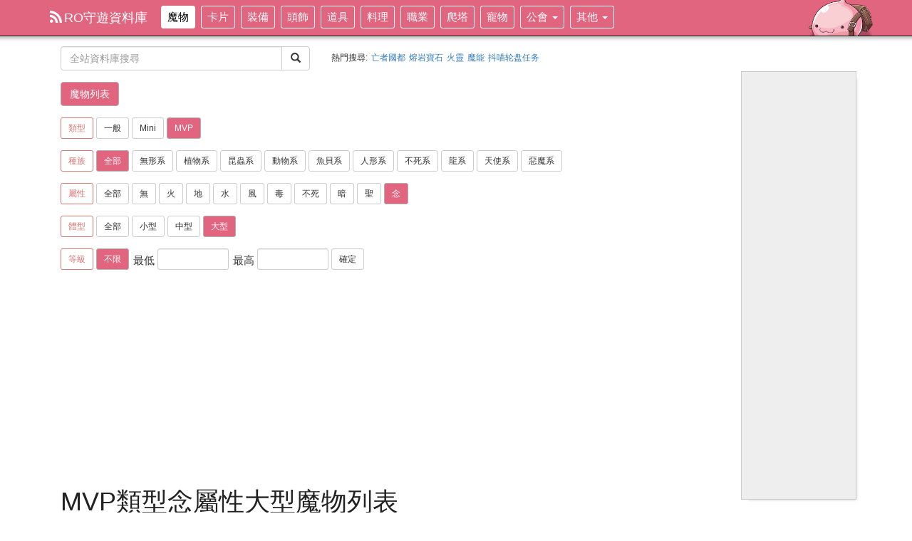

--- FILE ---
content_type: text/html; charset=UTF-8
request_url: https://ro.fws.tw/db/monsters/alist?nature=Ghost&shape=L&type=MVP
body_size: 4438
content:
<!DOCTYPE html>
<html>
  <head>
<meta charset="utf-8">
<meta http-equiv="Content-Language" content="zh-tw" />
<meta http-equiv="X-UA-Compatible" content="IE=edge">
<meta name="viewport" content="width=device-width, initial-scale=1">
<title>MVP類型念屬性大型 - 魔物 - RO守遊資料庫 - RO手遊:守護永恆的愛(2017)</title>
<meta name="keywords" lang="zh-tw" content="RO手遊, 怪物列表" />
<meta name="description" content="RO手遊守護永恆的愛的怪物資料列表。" />
<meta property="og:image" content="https://ro.fws.tw/?images/logo/fb_share.png" />
<meta property="og:title" content="MVP類型念屬性大型" />
<meta property="og:site_name" content="RO守遊資料庫" />
<meta name="theme-color" content="#E26580">

<link rel="stylesheet" href="/assets/bootstrap/dist/css/bootstrap.min.css">
<link rel="stylesheet" href="/css/theme.css">

<link href="https://fonts.googleapis.com/icon?family=Material+Icons" rel="stylesheet">

<link rel="stylesheet" href="/css/layout.css?726">
<link rel="stylesheet" href="/css/ro.css?726">
<link rel="stylesheet" href="/assets/datatables.net-bs/css/dataTables.bootstrap.css?726">

<link rel="icon" type="image/png" sizes="32x32" href="/favicon-32x32.png">
<link rel="icon" type="image/png" sizes="16x16" href="/favicon-16x16.png">

<!-- Google tag (gtag.js) -->
<script async src="https://www.googletagmanager.com/gtag/js?id=G-HETBJJ7JGL"></script>
<script>
  window.dataLayer = window.dataLayer || [];
  function gtag(){dataLayer.push(arguments);}
  gtag('js', new Date());

  gtag('config', 'G-HETBJJ7JGL');
</script>

</head>
  <body>
    <header>
  <nav class="navbar navbar-inverse navbar-fixed-top">
    <div class="container">
      <div class="navbar-header">
        <button type="button" class="navbar-toggle collapsed" data-toggle="collapse" data-target="#navbar" aria-expanded="false" aria-controls="navbar">
          <span class="sr-only">主選單</span>
          <span class="icon-bar"></span>
          <span class="icon-bar"></span>
          <span class="icon-bar"></span>
        </button>
        <a class="navbar-brand" href="/"><span class="rss"></span>RO守遊資料庫</a>
      </div>
      <div id="navbar" class="collapse navbar-collapse">
        <ul class="nav navbar-nav">
          <li class="active"><a href="/db/monsters/alist">魔物</a></li>
          <li><a href="/db/cards/alist">卡片</a></li>
          <li><a href="/db/equips/alist">裝備</a></li>
          <li><a href="/db/fashions/alist">頭飾</a></li>
          <li><a href="/db/items/alist">道具</a></li>
          <li><a href="/db/foods/alist">料理</a></li>
          <li><a href="/db/jobs/alist">職業</a></li>
          <li><a href="/db/endless/tower">爬塔</a></li>
          <li><a href="/db/pets/alist">寵物</a></li>
          <li class="dropdown">
						<a href="#" class="dropdown-toggle" data-toggle="dropdown">公會 <b class="caret"></b></a>
						<ul class="dropdown-menu">
							<li><a href="/db/guild/raid">公會遺跡</a></li>
							<li><a href="/db/guild/pray">公會祈禱</a></li>
							<li><a href="/db/guild/dojo">公會道場</a></li>
							<li><a href="/articles/guild_mission">公會任務</a></li>
						</ul>
					</li>
          <li class="dropdown">
						<a href="#" class="dropdown-toggle" data-toggle="dropdown">其他 <b class="caret"></b></a>
						<ul class="dropdown-menu">
							<li><a href="/db/tips/alist">小提示</a></li>
							<li><a href="/db/tips/nature_shape_damage">屬性相剋/體型修正表</a></li>
              <li><a href="/links">連結</a></li>
              <li><a href="/screenshots/alist">擷圖</a></li>
                              <li><a href="/members/login">登入</a></li>
              						</ul>
					</li>
                            </ul>
              </div><!--/.nav-collapse -->
    </div>
  </nav>
  <div class="container search_bar">
    <div class="row">
      <div class="col-sm-4">
        <form method="GET" action="/search">
          <div class="input-group">
            <input type="text" class="form-control" placeholder="全站資料庫搜尋" name="q" value="">
            <div class="input-group-btn">
              <button class="btn btn-default" type="submit"><i class="glyphicon glyphicon-search"></i></button>
            </div>
          </div>
        </form>
      </div>
      <div class="col-sm-8">
        <span class="search_hot_title">熱門搜尋:</span>
        <ul class="search_hot">
                    <li><a href="/search?q=%E4%BA%A1%E8%80%85%E5%9C%8B%E9%83%BD">亡者國都</a></li>
                    <li><a href="/search?q=%E7%86%94%E5%B2%A9%E5%AF%B6%E7%9F%B3">熔岩寶石</a></li>
                    <li><a href="/search?q=%E7%81%AB%E9%9D%88">火靈</a></li>
                    <li><a href="/search?q=%E9%AD%94%E8%83%BD">魔能</a></li>
                    <li><a href="/search?q=%E6%8A%96%E5%96%B5%E8%BD%AE%E7%9B%98%E4%BB%BB%E5%8A%A1">抖喵轮盘任务</a></li>
                  </ul>
      </div>
    </div>
  </div>
</header>
    <div class="container">
      <div class="starter-template row">

        <div class="col-md-10">
          
<nav>
  <p class="list-menu">
    <a class="btn btn-default btn active" href="/db/monsters/alist">魔物列表</a>
  </p>

  <p class="list-menu">
    <a class="btn btn-default btn-sm disabled disabled-btn-name">類型</a>
        <a class="btn btn-default btn-sm" href="/db/monsters/alist?nature=Ghost&shape=L&type=Monster">一般</a>
        <a class="btn btn-default btn-sm" href="/db/monsters/alist?nature=Ghost&shape=L&type=MINI">Mini</a>
        <a class="btn btn-default btn-sm active" href="/db/monsters/alist?nature=Ghost&shape=L&type=MVP">MVP</a>
      </p>

  <p class="list-menu">
    <a class="btn btn-default btn-sm disabled disabled-btn-name">種族</a>
    <a class="btn btn-default btn-sm active" href="/db/monsters/alist?nature=Ghost&shape=L&type=MVP">全部</a>
        <a class="btn btn-default btn-sm" href="/db/monsters/alist?nature=Ghost&race=Formless&shape=L&type=MVP">無形系</a>
        <a class="btn btn-default btn-sm" href="/db/monsters/alist?nature=Ghost&race=Plant&shape=L&type=MVP">植物系</a>
        <a class="btn btn-default btn-sm" href="/db/monsters/alist?nature=Ghost&race=Insect&shape=L&type=MVP">昆蟲系</a>
        <a class="btn btn-default btn-sm" href="/db/monsters/alist?nature=Ghost&race=Brute&shape=L&type=MVP">動物系</a>
        <a class="btn btn-default btn-sm" href="/db/monsters/alist?nature=Ghost&race=Fish&shape=L&type=MVP">魚貝系</a>
        <a class="btn btn-default btn-sm" href="/db/monsters/alist?nature=Ghost&race=DemiHuman&shape=L&type=MVP">人形系</a>
        <a class="btn btn-default btn-sm" href="/db/monsters/alist?nature=Ghost&race=Undead&shape=L&type=MVP">不死系</a>
        <a class="btn btn-default btn-sm" href="/db/monsters/alist?nature=Ghost&race=Dragon&shape=L&type=MVP">龍系</a>
        <a class="btn btn-default btn-sm" href="/db/monsters/alist?nature=Ghost&race=Angel&shape=L&type=MVP">天使系</a>
        <a class="btn btn-default btn-sm" href="/db/monsters/alist?nature=Ghost&race=Demon&shape=L&type=MVP">惡魔系</a>
      </p>

  <p class="list-menu">
    <a class="btn btn-default btn-sm disabled disabled-btn-name">屬性</a>
    <a class="btn btn-default btn-sm" href="/db/monsters/alist?shape=L&type=MVP">全部</a>
        <a class="btn btn-default btn-sm" href="/db/monsters/alist?nature=Neutral&shape=L&type=MVP">無</a>
        <a class="btn btn-default btn-sm" href="/db/monsters/alist?nature=Fire&shape=L&type=MVP">火</a>
        <a class="btn btn-default btn-sm" href="/db/monsters/alist?nature=Earth&shape=L&type=MVP">地</a>
        <a class="btn btn-default btn-sm" href="/db/monsters/alist?nature=Water&shape=L&type=MVP">水</a>
        <a class="btn btn-default btn-sm" href="/db/monsters/alist?nature=Wind&shape=L&type=MVP">風</a>
        <a class="btn btn-default btn-sm" href="/db/monsters/alist?nature=Poison&shape=L&type=MVP">毒</a>
        <a class="btn btn-default btn-sm" href="/db/monsters/alist?nature=Undead&shape=L&type=MVP">不死</a>
        <a class="btn btn-default btn-sm" href="/db/monsters/alist?nature=Shadow&shape=L&type=MVP">暗</a>
        <a class="btn btn-default btn-sm" href="/db/monsters/alist?nature=Holy&shape=L&type=MVP">聖</a>
        <a class="btn btn-default btn-sm active" href="/db/monsters/alist?nature=Ghost&shape=L&type=MVP">念</a>
      </p>

  <p class="list-menu">
    <a class="btn btn-default btn-sm disabled disabled-btn-name">體型</a>
    <a class="btn btn-default btn-sm" href="/db/monsters/alist?nature=Ghost&type=MVP">全部</a>
        <a class="btn btn-default btn-sm" href="/db/monsters/alist?nature=Ghost&shape=S&type=MVP">小型</a>
        <a class="btn btn-default btn-sm" href="/db/monsters/alist?nature=Ghost&shape=M&type=MVP">中型</a>
        <a class="btn btn-default btn-sm active" href="/db/monsters/alist?nature=Ghost&shape=L&type=MVP">大型</a>
      </p>

  <p class="list-menu">
    <a class="btn btn-default btn-sm disabled disabled-btn-name">等級</a>
    <a class="btn btn-default btn-sm active" href="/db/monsters/alist?nature=Ghost&shape=L&type=MVP">不限</a>
    <span style="margin-left:2px;">最低 <input class="form-control input-sm" style="width:100px;display:inline;vertical-align: top;" name="lv" type="number" min="1" max="200" value="" /></span>
    <span style="margin-left:2px;">最高 <input class="form-control input-sm" style="width:100px;display:inline;vertical-align: top;" name="lvm" type="number" min="1" min="200" value="" /></span>
    <button id="lv_filter" class="btn btn-default btn-sm" style="vertical-align: top;">確定</button>
  </p>

</nav>


<section>

      <div class="dad_wrapper">
              <script async src="https://pagead2.googlesyndication.com/pagead/js/adsbygoogle.js?client=ca-pub-3786120897915304"
            crossorigin="anonymous"></script>
        <!-- RO手遊上方廣告 -->
        <ins class="adsbygoogle"
            style="display:block"
            data-ad-client="ca-pub-3786120897915304"
            data-ad-slot="4865311269"
            data-ad-format="auto"
            data-full-width-responsive="true"></ins>
        <script>
            (adsbygoogle = window.adsbygoogle || []).push({});
        </script>
          </div>
  </section>
<article class="clearfix">
  <h1>MVP類型念屬性大型魔物列表</h1>
  <div class="table-responsive">
    <table rel="datatable" class="table table-hover table-bordered">
      <thead>
        <tr align="center">
          <th>等級</th>
          <th width="200">怪物名字</th>
          <th>HP</th>
          <th>Base</th>
          <th>Job</th>
          <th><span title="Hp/Base (越低越好)" data-toggle="tooltip">Hp/B</span></th>
          <th><span title="Hp/Job (越低越好)" data-toggle="tooltip">Hp/J</span></th>
          <th><span title="Hp/(Base+Job) (越低越好)" data-toggle="tooltip">B+J/Hp</span></th>
        </tr>
      </thead>
      <tbody>
                <tr align="center">
          <td data-sort="148">Lv.148</td>
          <td align="left">
            <div class="monster_mini_with_icon">
              <a class="monster_mini" style="background-image: url(/images/unpack/gui/face/gloomundernight.png);" href="/db/monsters/info/30056" title="幽暗夢魘">幽暗夢魘</a>
              <span class="mvp">MVP</span>                          </div>
            <a href="/db/monsters/info/30056">幽暗夢魘</a><br />
            <span class="label label-default">無形系</span>
            <span class="label label-info">念屬性</span>
            <span class="label label-warning">大型</span>
          </td>
          <td>104,644,000</td>
          <td>80,285</td>
          <td>66,905</td>
          <td>1303.4</td>
          <td>1564.1</td>
          <td>710.9</td>
        </tr>
        
              </tbody>
    </table>
  </div>
</article>

  <section style="margin-top:10px;">
          <div class="dad_wrapper dba_a_info_607">
                  <script async src="https://pagead2.googlesyndication.com/pagead/js/adsbygoogle.js?client=ca-pub-3786120897915304"
              crossorigin="anonymous"></script>
          <!-- RO守遊下方廣告 -->
          <ins class="adsbygoogle"
              style="display:block"
              data-ad-client="ca-pub-3786120897915304"
              data-ad-slot="2230606737"
              data-ad-format="auto"
              data-full-width-responsive="true"></ins>
          <script>
              (adsbygoogle = window.adsbygoogle || []).push({});
          </script>
              </div>
      </section>
        </div>

        <div class="col-md-2">
          &nbsp;
        </div>

      </div>
    </div>

      <section class="dad_right">
    
    
  </section>

    <a id="back-to-top" href="#" class="btn btn-primary btn-lg back-to-top" role="button" title="回到頂端" data-toggle="tooltip" data-placement="left"><span class="glyphicon glyphicon-chevron-up"></span></a>
    <footer class="footer">
  <p class="text-muted">RO守遊資料庫；提供 RO仙境傳說：守護永恆的愛  的資訊與交流服務，所有文章以 CC授權 姓名標示─非商業性─禁止改作 方式分享。<a href="http://creativecommons.org/licenses/by-nc-nd/3.0/tw/" rel="nofollow" target="_blank">詳情</a></p>
  <p class="text-muted">所有圖像版權歸 <a href="http://www.gravity.co.kr/tc/" target="_blank">Gravity</a>/<a href="https://www.xd.com/" target="_blank">心動網路</a>/<a href="https://www.gnjoy.com.tw/" target="_blank">GNJOY</a> 所有；<a href="/service/contact">勘誤回報、聯絡我們</a>；<a href="/service/privacy">隱私政策</a></p>
  <p class="text-muted">覺得我們的資訊有幫助到您嗎？歡迎 <a href="/service/donate">贊助、打賞站長</a></p>
  <p class="text-muted">https://ro.fws.tw 2018-2026, Powered by wsmwason</p>
  </footer>

<script src="/assets/jquery/dist/jquery.min.js"></script>
<script src="/assets/bootstrap/dist/js/bootstrap.min.js"></script>
<script src="/api/facebook/script"></script>
<script src="/js/common/comments.js"></script>
<script type="text/javascript" src="/js/layout.ready.js?664"></script>
<script type="text/javascript" src="/assets/datatables.net/js/jquery.dataTables.js?664"></script>
<script type="text/javascript" src="/assets/datatables.net-bs/js/dataTables.bootstrap.min.js?664"></script>
<script type="text/javascript" src="/js/jquery/dataTables/dataTables.init.js?664"></script>
<script type="text/javascript" src="/js/db/monsters.alist.js?664"></script>

    
  </body>
</html>

--- FILE ---
content_type: text/html; charset=utf-8
request_url: https://www.google.com/recaptcha/api2/aframe
body_size: 266
content:
<!DOCTYPE HTML><html><head><meta http-equiv="content-type" content="text/html; charset=UTF-8"></head><body><script nonce="oc7QzlAV8jgUHDus-p5M_w">/** Anti-fraud and anti-abuse applications only. See google.com/recaptcha */ try{var clients={'sodar':'https://pagead2.googlesyndication.com/pagead/sodar?'};window.addEventListener("message",function(a){try{if(a.source===window.parent){var b=JSON.parse(a.data);var c=clients[b['id']];if(c){var d=document.createElement('img');d.src=c+b['params']+'&rc='+(localStorage.getItem("rc::a")?sessionStorage.getItem("rc::b"):"");window.document.body.appendChild(d);sessionStorage.setItem("rc::e",parseInt(sessionStorage.getItem("rc::e")||0)+1);localStorage.setItem("rc::h",'1768551181012');}}}catch(b){}});window.parent.postMessage("_grecaptcha_ready", "*");}catch(b){}</script></body></html>

--- FILE ---
content_type: text/css
request_url: https://ro.fws.tw/css/ro.css?726
body_size: 13805
content:
::-moz-selection{ background: #FF5E99; color:#FFF; text-shadow: none; }
::selection { background:#FF5E99; color:#FFF; text-shadow: none; }

.navbar .container {
    background: url('/images/poli.png') no-repeat;
    background-size: 90px;
    background-position: top -5px right;
}

.navbar-inverse .navbar-brand {
  color: #FFF;
}
.btn.active, .btn:active {
    box-shadow: none;
    -webkit-box-shadow: none;
}
.rss {
  width: 17px;
  height: 17px;
  display:inline-block;
  background: url('/images/rss.svg') no-repeat 0 0;
  background-size: 100%;
  margin-right: 3px;
  vertical-align: top;
}
.font70 {
  font-size: 12px;
}
em.ky {
    font-style: normal;
    color: red;
}

.fixed_menu {
  top: 50px;
  z-index: 9999;
}

.nature_damage_100 {
    color: #CCC;
}
.nature_damage_25, .nature_damage_50, .nature_damage_75 {
    color: #398439;
    background-color: #c8e5bc;
}
.nature_damage_25:hover, .nature_damage_50:hover, .nature_damage_75:hover {
    background-color: #99E07B;
}
.nature_damage_125, .nature_damage_150, .nature_damage_175, .nature_damage_200 {
    color: red;
    background-color: #f2dede;
}
.nature_damage_125:hover, .nature_damage_150:hover, .nature_damage_175:hover, .nature_damage_200:hover {
    background-color: #EFC6C6;
}


.news_list .media-left{
  width: 150px;
  height: 100px;
  min-width: 150px;
}
.news_list .media-object{
  max-width: 140px;
  max-height: 100px;
  border: 1px solid #CCC;
  border-radius: 3px;
  padding: 2px;
}
.news_list .media-body small{
  color: #555;
}
.news_list .empty_image {
  width: 140px;
  height: 80px;
  background-color: #EEE;
  border: 1px solid #CCC;
  border-radius: 3px;
  padding: 2px;
}



.download {
  margin: 0;
  padding: 0;
  list-style: none;
}
.download li {
  margin: 0;
  padding: 0;
  display: inline-block;
}

ul.search_result {
   margin: 0;
    padding: 0;
}
ul.search_result li {
    margin: 0;
    padding: 4px 0 13px 0;
    border-bottom: 1px dotted #CCC;
  list-style: none;
}


.tips b {
  color: #CE9000;
  font-weight: bold;
}

div.monster_mini_with_icon {
  width: 50px;
  height: 50px;
  border: solid 1px #23527c;
  border-radius: 5px;
  float: left;
  margin-right: 5px;
  outline: none;
  position: relative;
  overflow: hidden;
}

div.monster_mini, a.monster_mini, a.equip_icon, a.equip_suit_icon, a.card_mini, span.monster_type_MINI, span.monster_type_MVP {
  width: 50px;
  height: 50px;
  display: block;
  background-repeat: no-repeat;
　background-attachment: fixed;
  background-size: 100%;
  text-indent: -9999px;
  border-style: solid;
  border-width: 1px;
  border-radius: 5px;
  float: left;
  margin-right: 5px;
  outline: none;
}
div.monster_mini, a.monster_mini {
  background-position: 0 0;
}
div.monster_mini_with_icon a.monster_mini, div.monster_mini_with_icon div.monster_mini {
    position: relative;
    border: 0;
}

amp-img.monster_mini {
  margin: 0 5px 0 0;
  float: left;
  border-style: solid;
  border-width: 1px;
  border-radius: 5px;
}
a.card_mini {
  width: 40px;
  background-size: 150%;
  background-position: -11px -8px;
}
a.equip_suit_icon {
  margin-bottom: 3px;
}


div.monster_image_with_icon {
  width: 82px;
  height: 82px;
  border: 1px solid #CCC;
  border-radius: 5px;
  float: left;
  overflow: hidden;
  margin-right: 5px;
  outline: none;
  position: relative;
}
a.monster_image, a.equip_image, a.job_image, a.skill_image, a.card_image {
  display: block;
  width: 82px;
  height: 82px;
  background-repeat: no-repeat;
　background-attachment: fixed;
　background-position: center;
  /*background-size: 80%;*/
  text-indent: -9999px;
  border: 1px solid #CCC;
  border-radius: 5px;
}
a.job_image {
    width: 100px;
    height: 100px;
}
a.skill_image {
    width: 90px;
    height: 90px;
}
    
a.monster_image {
    border: 0;
}
a.card_image {
  border-width: 2px;
  width: 70px;
  background-size: 140%;
  background-position: -11px -8px;
}
a.equip_image {
/*  width: 82px;
  height: 82px;*/
}
img.card_image {
/*  width: 296px;
  height: 376px;*/
}

.effect_desc {
  color: #0000AA;
}

div.monster_mini_with_icon span.mvp, div.monster_mini_with_icon span.mini {
    width: 15px;
    height: 15px;
    text-indent: -9999px;
    display :block;
    position: absolute;
    top:1px;
    left:1px;
    background: url('/images/unpack/gui/map/map_mvpboss.png') no-repeat;
    background-size: 100%;
}
span.is-mvp{
    background: url('/images/unpack/gui/map/map_mvpboss.png') no-repeat;
    background-size: 17px 17px;
    padding-left: 20px;
}
span.is-mini{
    background: url('/images/unpack/gui/map/map_miniboss.png') no-repeat;
    background-size: 17px 17px;
    padding-left: 20px;
}
div.monster_mini_with_icon span.mini {
    width: 15px;
    height: 15px;
    background: url('/images/unpack/gui/map/map_miniboss.png') no-repeat;
    background-size: 100%;
}

div.monster_image_with_icon span.mvp, div.monster_image_with_icon span.mini {
     width: 30px;
    height: 30px;
    text-indent: -9999px;
    display :block;
    position: absolute;
    top:1px;
    left:1px;
    background: url('/images/unpack/gui/map/map_mvpboss.png') no-repeat;
    background-size: 100%;
}
div.monster_image_with_icon span.mini {
    width: 30px;
    height: 30px;
    background: url('/images/unpack/gui/map/map_miniboss.png') no-repeat;
    background-size: 100%;
}


tr.ch_selected, tr.ch_selected:hover{
    background-color: #faebcc;
}
.mini_checkbox{
    font-size: 12px;
    color: #CCC;
}
.mini_checkbox_checked {
    color: red;
}
.mini_checkbox input.mini_chx{
    margin-left: -15px;
    margin-top: 2px;
}





/*item*/
a.item_icon, a.item_icon_recipe {
  width: 50px;
  height: 50px;
  display: inline-block;
  background-repeat: no-repeat;
　background-attachment: fixed;
　background-position: center;
  background-size: 100%;
  text-indent: -9999px;
  border-style: solid;
  border-width: 1px;
  border-radius: 5px;
  float: left;
  margin-right: 5px;
}
a.item_icon_micro {
    width: 25px;
    height: 25px;
}
a.item_icon_recipe {
    width: 20px;
    height: 20px;
}
div.item_list_recipe_wrapper {
    border:1px solid #CCC;
    opacity: 0.5;
}
div.item_list_recipe_wrapper:hover {
    opacity: 1;
}
div.item_list_recipe {
    float: left;
    padding: 5px 5px 5px 10px;
    border-radius: 5px;
}
div.item_list_recipe h4 {
    float: left;
  text-align: left;
  font-size: 13px;
  font-weight: normal;
  margin: 3px 0;
}
div.item_list_recipe i {
  font-size: 14px;
  color: #666;
  font-style: normal;
  margin-left: 3px;
}


div.item_list_mini {
  float: left;
  width: 200px;
  padding: 5px 5px 5px 10px;
  border-radius: 5px;
}
div.item_list_mini:hover {
  background-color: #EEE;
}
div.item_list_mini h4 {
  text-align: left;
  font-size: 14px;
  font-weight: bold;
  margin: 3px 0;
}
div.item_list_mini i {
  font-size: 15px;
  color: #666;
  font-style: normal;
}
a.q1, a.cq1, amp-img.q1 {
    border-color: #CCC;
}
a.q2, a.cq3, amp-img.q2 {
    border-color: #c4e3f3;
}
a.q3, a.cq2, amp-img.q3 {
    border-color: #99E07B;
}
a.q4, a.q5, a.cq4, amp-img.q4 {
    border-color: #7a43b6;
}
a.q1:hover, a.q2:hover, a.q3:hover, a.q4:hover, a.q5:hover {
    /*border-width: 2px;*/
}

span.lq1, span.lcq1 {
    background-color: #CCC;
}
span.lq2, span.lcq3 {
    background-color: #c4e3f3;
}
span.lq3, span.lcq2 {
    background-color: #99E07B;
}
span.lq4, span.lq5, span.lcq4 {
    background-color: #7a43b6;
}


/*pet*/
.pet_adv_con_icon{
    width: 18px;
    height: 18px;
    background-repeat: no-repeat;
    background-size: 100%;
    text-indent: -9999px;
    display: inline-block;
    overflow: hidden;
    /*border: 1px solid #CCC;*/
    vertical-align: middle;
    margin-right: 2px;
}



/*skill*/
div.skill_icon, a.skill_icon {
  width: 50px;
  height: 50px;
  display: inline-block;
  background-repeat: no-repeat;
　background-attachment: fixed;
　background-position: center;
  background-size: 100%;
  text-indent: -9999px;
  border-style: solid;
  border-width: 1px;
  border-radius: 5px;
  float: left;
  margin-right: 5px;
}


.level_monsters{
    display: block;
    width: 42px;
    height: 55px;
    overflow: hidden;
    float:left;
    text-align:center;
    margin-right: 3px;
    padding-left: 1px;
    /*border-bottom: 2px solid #b94a48;*/
}
.level_monsters:hover {
    background-color: #9acfea;
    cursor: pointer;
}
.level_monsters span {
    width: 41px;
    text-align: center;
    /*border-bottom: 1px solid #CCC;*/
    font-size: 10px;
    line-height: 10px;
    display: block;
    float: left;
    position: relative;
}
.level_monsters span a, .level_monsters span a:hover {
    opacity: 1;
    display: block;
    text-indent: -9999px;
    position: absolute;
    top: 0;
    right: 0;
    width: 10px;
    height: 10px;
    background: url('/images/alert-triangle.png') no-repeat;
    background-size: 100%;
}
.level_monsters span a {
    opacity: 0;
}
.lv10, .lv20 {
    /*background-color: #f2dede; */
}
.lv43, .lv43 span-s, .lv46, .lv46 span-s, .lv50, .lv50 span-s, .lv53, .lv53 span-s, .lv56, .lv56 span-s, .lv60, .lv60 span-s,
.lv63, .lv63 span-s, .lv66, .lv66 span-s, .lv70, .lv70 span-s, .lv80, .lv80 span-s, .lv90, .lv90 span-s {
    width: 84px;
}
.lv73, .lv73 span-s, .lv76, .lv76 span-s,
.lv83, .lv83 span-s, .lv86, .lv86 span-s, .lv100, .lv100 span-s{
    width: 126px;
}
.lv93, .lv93 span-s, .lv96, .lv96 span-s {
  width: 168px;
}

.endless_boss_filter {
    margin-bottom: 10px;
}
.level_monsters a.monster_mini, .endless_boss_filter a.monster_mini, .endless_boss_filter span.monster_type_MINI, .endless_boss_filter span.monster_type_MVP {
    width: 40px;
    height: 40px;
    position: relative;
}
.endless_boss_filter a.monster_mini {
    position: relative;
}
.level_monsters a.mf_deny .after, .endless_boss_filter a.monster_mini .after {
    position: absolute;
    top: 0;
    left: 0;
    width: 100%;
    height: 100%;
    display: none;
    color: #FFF;
}
.level_monsters a.mf_deny .after, .endless_boss_filter a.mf_deny .after {
    display: block;
    background: url('/images/icon-deny.png') no-repeat center;
    background-size: 70%;
}
.endless_boss_filter span.monster_type_MINI {
    background: url('/images/unpack/gui/map/map_miniboss.png') no-repeat;
    background-size: 70%;
    background-position: center;
    border: 1px solid #DDD;
}
.endless_boss_filter span.monster_type_MVP {
    background: url('/images/unpack/gui/map/map_mvpboss.png') no-repeat;
    background-size: 70%;
    background-position: center;
    border: 1px solid #DDD;
}
.endless_boss_filter a.monster_mini {
    margin-bottom: 3px;
}
.level_monsters a.monster_mini {
    margin-right: 2px;
}
.level_monsters a.monster_mini:last-child {
    margin-right: 0;
}
.is-error-report {
    border-top: 2px solid red;
    border-bottom: 2px solid red;
    padding-top: 10px;
    padding-bottom: 10px;
}
.mf_hidden{
    opacity: 0.3;
}
.mf_deny{
    opacity: 0.9;
}
.food_star {
    color: #FF9D1C;
    font-size: 12px;
    font-weight: bold;
}
label.checkbox-right + label.checkbox-right{
    margin-left: 0;
    margin-right: 10px;
}
.checked-level {
    color: red;
    font-weight: bold;
}

.pet_adventure_bg_mini, .pet_adventure_bg {
    width: 100px;
    height: 50px;
    background-size:100%;
    overflow: hidden;
    border-radius: 5px;
}
.pet_adventure_bg_mini {
    float: left;
    margin-right: 5px;
}
.pet_adventure_bg {
    width: 164px;
    height: 82px;
}
.pet_adventure_bg a, .pet_adventure_bg_mini a {
    border: 0;
}










select.selectpicker { display:none; /* Prevent FOUC */}
.input-channel-warning p {
    margin-top: 5px;
    margin-bottom: 5px;
    color : red;
}






.form-group label b {
    color: red;
}
.text-important {
    color: red;
    font-weight: bold;
}


.screenshot_image img {
    display: block;
    border: 1px solid #CCC;
    padding: 10px;
    border-radius: 5px;
}
.screenshot_detail {
    list-style: none;
    padding: 0;
    margin: 0;
}
.screenshot_detail span {
    color: #3c763d;
}
.screenshot_info_text {
    padding: 10px 0;    
}

.death_breath_report_form {
  border: 1px solid #CCC;
  padding: 5px 15px;
  background-color: #E8FFE8;
  border-radius: 5px;
}
.death_breath_report_position {
  width: 110px;
}


.death_breath_row {
  width: 100%;
}
.death_breath_location {
  text-align: center;
  border: 1px solid #CCC;
  padding: 10px;
  margin: 3px;
  font-size: 17px;
  font-weight: bold;
  width: 30%;
  float: left;
  box-sizing: border-box;
  border-radius: 3px;
  cursor: pointer;
}
.death_breath_location:hover, .death_breath_location_is_checked {
  color: red;
  background-color: #f8efc0;
}
.death_breath_report_position .death_breath_location { 
  width: 30px;
  height: 30px;
  line-height: 30px;
  padding: 0;
  margin: 2px;
}

.death_breath_row_mini {
  width: 80px;
  margin: 0 auto;
}
.death_breath_location_mini, .death_breath_location_mini_light {
  text-align: center;
  border: 1px solid #CCC;
  padding: 0;
  margin: 1px;
  width: 20px;
  height: 20px;
  line-height: 20px;
  float: left;
  box-sizing: border-box;
  border-radius: 3px;
  cursor: pointer;
  color: #555;
}
.dt-center {
  text-align: center;
  margin: 0 auto;
}
.death_breath_location_mini_light {
  background-color: #ebccd1;
  color: red;
  font-weight: bold;
}

--- FILE ---
content_type: application/javascript
request_url: https://ro.fws.tw/js/jquery/dataTables/dataTables.init.js?664
body_size: 1034
content:
$(document).ready(function() {
  $('table[rel="datatable"]').DataTable({
    paging: false,
    "order": [[
        $('table[rel="datatable"]').data('by')?parseInt($('table[rel="datatable"]').data('by')):0,
        $('table[rel="datatable"]').data('sort')?$('table[rel="datatable"]').data('sort'):'asc'
    ]],
    "language": {
      "decimal":        "",
      "emptyTable":     "No data available in table",
      "info":           "共 _TOTAL_ 筆",
      "infoEmpty":      "共 0 筆",
      "infoFiltered":   "(已過濾 _MAX_ 筆)",
      "infoPostFix":    "",
      "thousands":      ",",
      "lengthMenu":     "Show _MENU_ entries",
      "loadingRecords": "Loading...",
      "processing":     "Processing...",
      "search":         "搜尋:",
      "zeroRecords":    "查無符合的資料",
      "paginate": {
          "first":      "First",
          "last":       "Last",
          "next":       "Next",
          "previous":   "Previous"
      },
      "aria": {
          "sortAscending":  ": activate to sort column ascending",
          "sortDescending": ": activate to sort column descending"
      }
    }
  });
});

--- FILE ---
content_type: application/javascript
request_url: https://ro.fws.tw/js/common/comments.js
body_size: 1058
content:
//作者刪除留言
$('a[rel="del_comment"]').click(function(){
	if(confirm('確定要刪除此留言嗎？')){
		var cid = $(this).attr("cid");
		$.ajax({
			type: 'POST',
			url: '/comments/ajax_del_comment',
			data: {
				'id': cid
			},
			dataType: 'json',
			success: function(json){
				//alert(msg); return;
				if (json.status=='1') {
					$('a[cid="'+cid+'"]').parent().parent().parent().parent().fadeOut(300);
					toast(json.msg, 2000);
				} else {
					console.log(json.error);
				}
			}
		});
	}
	return false;
});

//check ok
$('a[rel="check_comment"]').click(function(){
	if(confirm('確定此留言已處理嗎？')){
		var cid = $(this).attr("cid");
		var $btn = $(this);
		$.ajax({
			type: 'POST',
			url: '/comments/ajax_update_status_ok',
			data: {
				'id': cid
			},
			dataType: 'json',
			success: function(json){
				//alert(msg); return;
				if (json.status=='1') {
					$btn.hide();
					toast(json.msg, 2000);
				} else {
					console.log(json.error);
				}
			}
		});
	}
	return false;
});

// show reply block
$('a[rel="reply_comment"]').click(function(){
  $('div[rel="reply_block"]').toggleClass('hidden');
  return false;
});

--- FILE ---
content_type: application/javascript
request_url: https://ro.fws.tw/js/layout.ready.js?664
body_size: 1588
content:
$(document).ready(function () {
  $(window).scroll(function () {
    if ($(this).scrollTop() > 50) {
      $('#back-to-top').fadeIn();
    } else {
      $('#back-to-top').fadeOut();
    }
  });
  // scroll body to 0px on click
  $('#back-to-top').click(function () {
    $('#back-to-top').tooltip('hide');
    $('body,html').animate({
      scrollTop: 0
    }, 800);
    return false;
  });

  $('#back-to-top').tooltip('show');
  
  $('[data-toggle="tooltip"]').tooltip(); 
  
//  // search bar
//  var lastScrollTop = 0;
//  $(window).scroll(function(){
//    var st = $(this).scrollTop();
//    if (st > lastScrollTop){ // down
//       $('div.search_bar').hide();
//    } else { // up
//      $('div.search_bar').show();
//      if (st > 40) {
//        $('div.search_bar').addClass('navbar-fixed-top fixed_menu');
//      } else {
//        $('div.search_bar').removeClass('navbar-fixed-top fixed_menu');
//      }
//    }
//    lastScrollTop = st;
//  });

  var donateNow = $('.donate-bar-current').data('now');
  $('.donate-bar-current').animate({
    width: donateNow
  }, 5000, function() {
  });

});

/**
 * 吐司訊息
 * @param string message
 * @param int showTime
 */
function toast(message, showTime) {
    // Get the snackbar DIV
    var snackbar = $('#snackbar');

    if (snackbar.length==0) {
      $('footer').after('<div id="snackbar">' + message + '</div>');
      snackbar = $('#snackbar');
    } else {
      snackbar.html(message);
    }

    snackbar.addClass('show');
    showTime = showTime || 3000;

    // After 3 seconds, remove the show class from DIV
    setTimeout(function(){
      snackbar.removeClass('show');
      snackbar.remove();
    }, showTime);
}

--- FILE ---
content_type: application/x-javascript
request_url: https://ro.fws.tw/api/facebook/script
body_size: 932
content:
window.fbAsyncInit = function() { FB.init({ appId : '1816299301996242', xfbml : true, status: true, cookie: true, oauth: true, version : 'v2.12' }); }; (function(d, s, id){ var js, fjs = d.getElementsByTagName(s)[0]; if (d.getElementById(id)) {return;} js = d.createElement(s); js.id = id; js.src = "//connect.facebook.net/zh_TW/sdk.js"; fjs.parentNode.insertBefore(js, fjs); }(document, 'script', 'facebook-jssdk')); function facebook_login() { var perms = 'public_profile,email'; FB.login(function(response){ if (response.authResponse){ var token = response.authResponse.accessToken; FB.api('/me', function(response){ location.href = '/members/login_with_facebook/' + token; }); }else{ FB.Event.subscribe('auth.login', function(response){ var token = response.authResponse.accessToken; if(response.authResponse){ FB.api('/me', function(response){ location.href = '/members/login_with_facebook/' + token; }); } }); } }, { scope: perms }); } $(function(){ $('#facebook_login').click(function(){ facebook_login(); return false; }); });

--- FILE ---
content_type: image/svg+xml
request_url: https://ro.fws.tw/images/rss.svg
body_size: 752
content:
<?xml version="1.0" encoding="utf-8"?>
<!-- Generator: Adobe Illustrator 18.1.1, SVG Export Plug-In . SVG Version: 6.00 Build 0)  -->
<svg version="1.1" id="Layer_1" xmlns="http://www.w3.org/2000/svg" xmlns:xlink="http://www.w3.org/1999/xlink" x="0px" y="0px"
	 width="595.3px" height="595.3px" viewBox="0 123.3 595.3 595.3" enable-background="new 0 123.3 595.3 595.3"
	 xml:space="preserve">
<g>
	<g>
		<path fill="#FFFFFF" d="M0,123.3v114.3c265,0,481,216,481,481h114.3C595.3,390.8,327.8,123.3,0,123.3L0,123.3z"/>
		<path fill="#FFFFFF" d="M0,325.5v114.3c74.1,0,144.4,28.9,197.2,81.6s81.6,123.1,81.6,197.2h114.3C393.1,501.3,216,325.5,0,325.5
			L0,325.5z"/>
		<path fill="#FFFFFF" d="M79.1,560.3c-44,0-79.1,35.2-79.1,77.9c0,44,35.2,79.1,79.1,79.1s79.1-35.2,79.1-79.1
			C158.2,595.5,123.1,560.3,79.1,560.3L79.1,560.3z"/>
	</g>
</g>
</svg>
